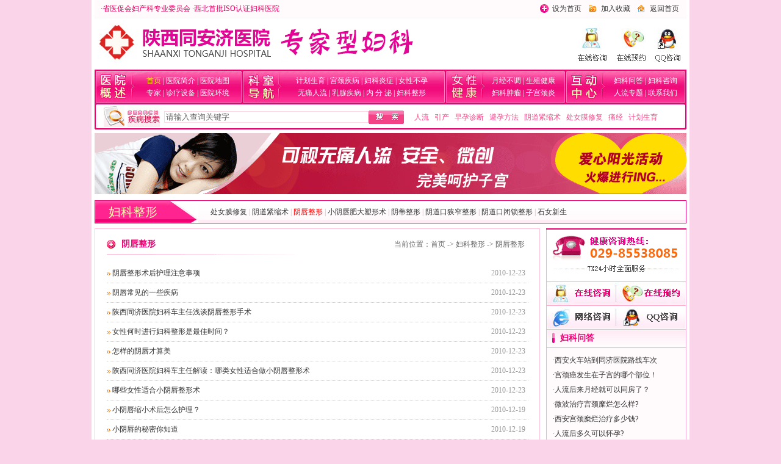

--- FILE ---
content_type: text/html
request_url: http://85538085.com/fukezhengxing/index.asp?Cid1=1240
body_size: 23763
content:

<html>
<head>
<meta http-equiv="Content-Type" content="text/html; charset=gb2312" />
<title>阴唇整形 - 妇科整形 - 陕西同安济医院</title>
<link href="../images/tongjiyy/style.css" rel="stylesheet" type="text/css">
<SCRIPT language=javascript src="/js/Func.js"></SCRIPT>
<SCRIPT language=javascript src="/js/Search.js"></SCRIPT>
</head>
<body>
<div id="top_navigation">
<meta http-equiv="Content-Type" content="text/html; charset=gb2312">
<table width="970" border="0" align="center" cellpadding="0" cellspacing="0">
  <tr>
    <td height="30" bgcolor="#fffbfc" class="BK"><table width="950" border="0" align="center" cellpadding="0" cellspacing="0">
      <tr>
        <td><span class="s_font_2">·省医促会妇产科专业委员会 ·西北首批ISO认证妇科医院</span></td>
        <td width="20"><img src="/images/tongjiyy/fk46.gif" width="14" height="14" /></td>
        <td width="60"><a title="将本站设为你的首页" onclick="this.style.behavior='url(#default#homepage)';this.sethomepage('http://85538085.com');return false;"  href="http://85538085.com">设为首页</a></td>
        <td width="20"><img src="/images/tongjiyy/fk47.gif" width="12" height="11" /></td>
        <td width="60"><a title="将本站加入到你的收藏夹" href="javascript:window.external.AddFavorite(location.href,document.title)">加入收藏</a></td>
        <td width="20"><img src="/images/tongjiyy/fk48.gif" width="11" height="12" /></td>
        <td width="50"><a href="/">返回首页</a></td>
      </tr>
    </table></td>
  </tr>
</table>
<table width="970" border="0" align="center" cellpadding="0" cellspacing="0">
  <tr>
    <td><img src="/images/tongjiyy/top.jpg" width="970" height="84" border="0" usemap="#Maptop" /></td>
  </tr>
  <tr>
    <td height="57" background="/images/tongjiyy/fk49.gif"><table width="100%" border="0" cellspacing="0" cellpadding="0">
      <tr>
        <td width="65">&nbsp;</td>
        <td width="175" align="center" class="W2"><a href="/" class="O">首页</a> | <a href="/service/index.asp?Cid1=612" class="W2">医院简介</a> | <a href="/service/index.asp?Cid1=613" class="W2">医院地图</a><br />
          <a href="/zhuanjiajieshao/" class="W2">专家</a> | <a href="/service/index.asp?Cid1=1252" class="W2">诊疗设备</a> | <a href="/service/index.asp?Cid1=1250" class="W2">医院环境</a></td>
        <td width="65">&nbsp;</td>
        <td width="265" align="center" class="W2"><a href="/jihuashengyu/" class="W2">计划生育</a> | <a href="/gongjingjibing/" class="W2">宫颈疾病</a> | <a href="/fukeyanzheng/" class="W2">妇科炎症</a> | <a href="/nvxingbuyun/" class="W2">女性不孕</a><br />
          <a href="/jihuashengyu/index.asp?Cid1=952" class="W2">无痛人流</a> | <a href="/ruxianjibing/" class="W2">乳腺疾病</a> | <a href="/neifenmi/" class="W2">内 分 泌</a> | <a href="/fukezhengxing/" class="W2">妇科整形</a></td>
        <td width="70">&nbsp;</td>
        <td width="125" align="center" class="W2"><a href="/neifenmi/index.asp?Cid1=62" class="W2">月经不调</a> | <a href="/shengzhijiankang/" class="W2">生殖健康</a><br />
          <a href="/fukezhongliu/list_f1070_1.html" class="W2">妇科肿瘤</a> | <a href="/fukeyanzheng/list_f1214_1.html" class="W2">子宫颈炎</a></td>
        <td width="70">&nbsp;</td>
        <td align="center" class="W2"><a href="/fukewenda/" class="W2">妇科问答</a> | <a href="/service/index.asp?Cid1=613" class="W2">妇科咨询</a><br />
<a href="/renliu" class="W2" target="_blank">人流专题</a> | <a href="/service/index.asp?Cid1=613" class="W2">联系我们</a></td>
      </tr>
    </table></td>
  </tr>
  <tr>
    <td><table width="100%" border="0" cellspacing="0" cellpadding="0">
      <tr>
        <td width="114"><img src="/images/tongjiyy/fk42.gif" width="114" height="42" /></td>
        <td background="/images/tongjiyy/fk43.gif">
          <table width="100%" border="0" cellspacing="0" cellpadding="0">
		  <form name="topsearchform" action="/search/index.asp" method=post onSubmit="return checktopsearch()" target="_top">
            <tr>
              <td width="300"><input name="keyword" type="text" size="40" style="color:#666666" class="BK2" onClick="javascript:if(this.value=='请输入查询关键字')this.value='';" value="请输入查询关键字" maxlength="50"></td>
              <td width="75"><input type="image" name="Submit" value="" src="/images/tongjiyy/fk45.gif" /></td>
              <td><a href="/jihuashengyu/index.asp?Cid1=952" class="R">人流</a>&nbsp;&nbsp;
			  <a href="/jihuashengyu/index.asp?Cid1=1160" class="R">引产</a>&nbsp;&nbsp;
			  <a href="/jihuashengyu/index.asp?Cid1=1161" class="R">早孕诊断</a>&nbsp;&nbsp;
			  <a href="/jihuashengyu/index.asp?Cid1=1203" class="R">避孕方法</a>&nbsp;&nbsp;
			  <a href="/fukezhengxing/index.asp?Cid1=1239" class="R">阴道紧缩术</a>&nbsp;&nbsp;
			  <a href="/fukezhengxing/index.asp?Cid1=1238" class="R">处女膜修复</a>&nbsp;&nbsp;
			  <a href="/neifenmi/index.asp?Cid1=1231" class="R">痛经</a>&nbsp;&nbsp;
			  <a href="/jihuashengyu/" class="R">计划生育</a></td>
            </tr></form>
          </table>
                
        </td>
        <td width="10"><img src="/images/tongjiyy/fk44.gif" width="10" height="42" /></td>
      </tr>
    </table></td>
  </tr>
  <tr>
    <td height="5"></td>
  </tr>
  <tr>
    <td><script type="text/javascript" src="/adfile/ad_01.js"></script></td>
  </tr>
  <tr>
    <td height="10"></td>
  </tr>
</table>
<map name="Maptop">
  <area shape="rect" coords="784,16,844,73" href="/service/feedbook.asp?InfoType=2">
  <area shape="rect" coords="850,17,909,74" href="/service/feedbook.asp?InfoType=9">
  <area shape="rect" coords="914,18,966,74" href="tencent://message/?uin=1739539485&Site=在线咨询&Menu=yes">
</map>

<table width="970" border="0" align="center" cellpadding="0" cellspacing="0">
  <tr>
    <td><table width="970" border="0" cellspacing="0" cellpadding="0">
      <tr>
        <td width="8"><img src="../images/tongjiyy/fk60.gif" width="8" height="38" /></td>
        <td width="110" align="center" background="../images/tongjiyy/fk61.gif" class="T6">妇科整形</td>
        <td width="52"><img src="../images/tongjiyy/fk62.gif" width="52" height="38" /></td>
        <td width="20" background="../images/tongjiyy/fk63.gif">&nbsp;</td>
        <td background="../images/tongjiyy/fk63.gif"><a class='s_class_01' href='index.asp?Cid1=1238'  title='处女膜修复'>处女膜修复</a> <span class='s_font_7'>|</span> <a class='s_class_01' href='index.asp?Cid1=1239'  title='阴道紧缩术'>阴道紧缩术</a> <span class='s_font_7'>|</span> <a class='s_class_02' href='index.asp?Cid1=1240'  title='阴唇整形'>阴唇整形</a> <span class='s_font_7'>|</span> <a class='s_class_01' href='index.asp?Cid1=1241'  title='小阴唇肥大塑形术'>小阴唇肥大塑形术</a> <span class='s_font_7'>|</span> <a class='s_class_01' href='index.asp?Cid1=1242'  title='阴蒂整形'>阴蒂整形</a> <span class='s_font_7'>|</span> <a class='s_class_01' href='index.asp?Cid1=1243'  title='阴道口狭窄整形'>阴道口狭窄整形</a> <span class='s_font_7'>|</span> <a class='s_class_01' href='index.asp?Cid1=1244'  title='阴道口闭锁整形'>阴道口闭锁整形</a> <span class='s_font_7'>|</span> <a class='s_class_01' href='index.asp?Cid1=1245'  title='石女新生'>石女新生</a></td>
        <td width="3"><img src="../images/tongjiyy/fk64.gif" width="3" height="38" /></td>
      </tr>
    </table></td>
  </tr>
  <tr>
    <td height="8"></td>
  </tr>
</table>
<table width="970" border="0" align="center" cellpadding="0" cellspacing="0">
  <tr>
    <td valign="top" class="L13"><table width="100%" border="0" cellpadding="0" cellspacing="0" class="BK14">
      <tr>
        <td height="929" valign="top" class="L14"><table width="99%" border="0" align="center" cellpadding="0" cellspacing="0">
          <tr>
            <td width="24" height="30"><img src="../images/tongjiyy/fk65.gif" width="14" height="14" /></td>
            <td class="T">阴唇整形</td>
			<td align="right" class="nav_01">当前位置：<a href='/'>首页</a> -&gt; <a href='index.asp'>妇科整形</a> -&gt; <a href='index.asp?Cid1=1240'>阴唇整形</a>&nbsp;&nbsp;</td>
          </tr>
          <tr>
            <td height="2" colspan="3" style="background:url(../images/tongjiyy/article2.gif) no-repeat"></td>
            </tr>
        </table>
          <table width="99%" border="0" align="center" cellpadding="0" cellspacing="0">
            <tr>
              <td height="15"></td>
            </tr>
            <tr>
              <td valign="top">
			  
			  
<!--list start-->
<table width='100%' border='0' cellspacing='0' cellpadding='0' align='center'><tr> <td class='list_tit_01 line1' height='32'><img src='/images/icon_14.gif' width='6' height='5' align='absmiddle'>&nbsp;<a href='show.asp?id=2455' title='阴唇整形术后护理注意事项' target='_blank'>阴唇整形术后护理注意事项</a></td> <td class='s_font_05 line1' align='right' style='padding-right:5px'>2010-12-23</td> </tr><tr> <td class='list_tit_01 line1' height='32'><img src='/images/icon_14.gif' width='6' height='5' align='absmiddle'>&nbsp;<a href='show.asp?id=2454' title='阴唇常见的一些疾病' target='_blank'>阴唇常见的一些疾病</a></td> <td class='s_font_05 line1' align='right' style='padding-right:5px'>2010-12-23</td> </tr><tr> <td class='list_tit_01 line1' height='32'><img src='/images/icon_14.gif' width='6' height='5' align='absmiddle'>&nbsp;<a href='show.asp?id=2449' title='陕西同济医院妇科车主任浅谈阴唇整形手术' target='_blank'>陕西同济医院妇科车主任浅谈阴唇整形手术</a></td> <td class='s_font_05 line1' align='right' style='padding-right:5px'>2010-12-23</td> </tr><tr> <td class='list_tit_01 line1' height='32'><img src='/images/icon_14.gif' width='6' height='5' align='absmiddle'>&nbsp;<a href='show.asp?id=2447' title='女性何时进行妇科整形是最佳时间？' target='_blank'>女性何时进行妇科整形是最佳时间？</a></td> <td class='s_font_05 line1' align='right' style='padding-right:5px'>2010-12-23</td> </tr><tr> <td class='list_tit_01 line1' height='32'><img src='/images/icon_14.gif' width='6' height='5' align='absmiddle'>&nbsp;<a href='show.asp?id=2441' title='怎样的阴唇才算美' target='_blank'>怎样的阴唇才算美</a></td> <td class='s_font_05 line1' align='right' style='padding-right:5px'>2010-12-23</td> </tr><tr> <td class='list_tit_01 line1' height='32'><img src='/images/icon_14.gif' width='6' height='5' align='absmiddle'>&nbsp;<a href='show.asp?id=2438' title='陕西同济医院妇科车主任解读：哪类女性适合做小阴唇整形术' target='_blank'>陕西同济医院妇科车主任解读：哪类女性适合做小阴唇整形术</a></td> <td class='s_font_05 line1' align='right' style='padding-right:5px'>2010-12-23</td> </tr><tr> <td class='list_tit_01 line1' height='32'><img src='/images/icon_14.gif' width='6' height='5' align='absmiddle'>&nbsp;<a href='show.asp?id=2429' title='哪些女性适合小阴唇整形术' target='_blank'>哪些女性适合小阴唇整形术</a></td> <td class='s_font_05 line1' align='right' style='padding-right:5px'>2010-12-23</td> </tr><tr> <td class='list_tit_01 line1' height='32'><img src='/images/icon_14.gif' width='6' height='5' align='absmiddle'>&nbsp;<a href='show.asp?id=2215' title='小阴唇缩小术后怎么护理？' target='_blank'>小阴唇缩小术后怎么护理？</a></td> <td class='s_font_05 line1' align='right' style='padding-right:5px'>2010-12-19</td> </tr><tr> <td class='list_tit_01 line1' height='32'><img src='/images/icon_14.gif' width='6' height='5' align='absmiddle'>&nbsp;<a href='show.asp?id=2214' title='小阴唇的秘密你知道' target='_blank'>小阴唇的秘密你知道</a></td> <td class='s_font_05 line1' align='right' style='padding-right:5px'>2010-12-19</td> </tr><tr> <td class='list_tit_01 line1' height='32'><img src='/images/icon_14.gif' width='6' height='5' align='absmiddle'>&nbsp;<a href='show.asp?id=2213' title='陕西同济医院妇科车主任解读：哪类女性适合做小阴唇整形术' target='_blank'>陕西同济医院妇科车主任解读：哪类女性适合做小阴唇整形术</a></td> <td class='s_font_05 line1' align='right' style='padding-right:5px'>2010-12-19</td> </tr><tr> <td class='list_tit_01 line1' height='32'><img src='/images/icon_14.gif' width='6' height='5' align='absmiddle'>&nbsp;<a href='show.asp?id=2212' title='外阴整形之小阴唇知识扫盲' target='_blank'>外阴整形之小阴唇知识扫盲</a></td> <td class='s_font_05 line1' align='right' style='padding-right:5px'>2010-12-19</td> </tr><tr> <td class='list_tit_01 line1' height='32'><img src='/images/icon_14.gif' width='6' height='5' align='absmiddle'>&nbsp;<a href='show.asp?id=2211' title='小阴唇真正的美—小阴唇塑性术' target='_blank'>小阴唇真正的美—小阴唇塑性术</a></td> <td class='s_font_05 line1' align='right' style='padding-right:5px'>2010-12-19</td> </tr><tr> <td class='list_tit_01 line1' height='32'><img src='/images/icon_14.gif' width='6' height='5' align='absmiddle'>&nbsp;<a href='show.asp?id=2210' title='陕西同济医院妇科主任车春芳提醒小阴唇整形术前要的准备' target='_blank'>陕西同济医院妇科主任车春芳提醒小阴唇整形术前要的准备</a></td> <td class='s_font_05 line1' align='right' style='padding-right:5px'>2010-12-19</td> </tr><tr> <td class='list_tit_01 line1' height='32'><img src='/images/icon_14.gif' width='6' height='5' align='absmiddle'>&nbsp;<a href='show.asp?id=2209' title='阴唇整形后怎样清洁私处？' target='_blank'>阴唇整形后怎样清洁私处？</a></td> <td class='s_font_05 line1' align='right' style='padding-right:5px'>2010-12-19</td> </tr><tr> <td class='list_tit_01 line1' height='32'><img src='/images/icon_14.gif' width='6' height='5' align='absmiddle'>&nbsp;<a href='show.asp?id=2208' title='什么时候实行阴唇整形术?' target='_blank'>什么时候实行阴唇整形术?</a></td> <td class='s_font_05 line1' align='right' style='padding-right:5px'>2010-12-19</td> </tr><tr> <td class='list_tit_01 line1' height='32'><img src='/images/icon_14.gif' width='6' height='5' align='absmiddle'>&nbsp;<a href='show.asp?id=2207' title='大阴唇手术对女人来说真的很重要吗？' target='_blank'>大阴唇手术对女人来说真的很重要吗？</a></td> <td class='s_font_05 line1' align='right' style='padding-right:5px'>2010-12-18</td> </tr><tr> <td class='list_tit_01 line1' height='32'><img src='/images/icon_14.gif' width='6' height='5' align='absmiddle'>&nbsp;<a href='show.asp?id=2206' title='阴唇肥大该减肥啦！' target='_blank'>阴唇肥大该减肥啦！</a></td> <td class='s_font_05 line1' align='right' style='padding-right:5px'>2010-12-18</td> </tr><tr> <td class='list_tit_01 line1' height='32'><img src='/images/icon_14.gif' width='6' height='5' align='absmiddle'>&nbsp;<a href='show.asp?id=2205' title='西安女性小阴唇大过了大阴唇，怎么办？' target='_blank'>西安女性小阴唇大过了大阴唇，怎么办？</a></td> <td class='s_font_05 line1' align='right' style='padding-right:5px'>2010-12-18</td> </tr><tr> <td class='list_tit_01 line1' height='32'><img src='/images/icon_14.gif' width='6' height='5' align='absmiddle'>&nbsp;<a href='show.asp?id=1873' title='做小阴唇整形手术好吗？' target='_blank'>做小阴唇整形手术好吗？</a></td> <td class='s_font_05 line1' align='right' style='padding-right:5px'>2010-12-07</td> </tr><tr> <td class='list_tit_01 line1' height='32'><img src='/images/icon_14.gif' width='6' height='5' align='absmiddle'>&nbsp;<a href='show.asp?id=1872' title='小阴唇肥大手术治疗方法' target='_blank'>小阴唇肥大手术治疗方法</a></td> <td class='s_font_05 line1' align='right' style='padding-right:5px'>2010-12-07</td> </tr><tr> <td class='list_tit_01 line1' height='32'><img src='/images/icon_14.gif' width='6' height='5' align='absmiddle'>&nbsp;<a href='show.asp?id=1871' title='小阴唇肥大矫正手术的过程' target='_blank'>小阴唇肥大矫正手术的过程</a></td> <td class='s_font_05 line1' align='right' style='padding-right:5px'>2010-12-07</td> </tr><tr> <td class='list_tit_01 line1' height='32'><img src='/images/icon_14.gif' width='6' height='5' align='absmiddle'>&nbsp;<a href='show.asp?id=1870' title='哪些情况需要做小阴唇整形术？' target='_blank'>哪些情况需要做小阴唇整形术？</a></td> <td class='s_font_05 line1' align='right' style='padding-right:5px'>2010-12-07</td> </tr><tr> <td class='list_tit_01 line1' height='32'><img src='/images/icon_14.gif' width='6' height='5' align='absmiddle'>&nbsp;<a href='show.asp?id=1869' title='阴唇肥大对女性有哪些危害' target='_blank'>阴唇肥大对女性有哪些危害</a></td> <td class='s_font_05 line1' align='right' style='padding-right:5px'>2010-12-07</td> </tr><tr> <td class='list_tit_01 line1' height='32'><img src='/images/icon_14.gif' width='6' height='5' align='absmiddle'>&nbsp;<a href='show.asp?id=1868' title='小阴唇肥大到底是什么？' target='_blank'>小阴唇肥大到底是什么？</a></td> <td class='s_font_05 line1' align='right' style='padding-right:5px'>2010-12-07</td> </tr><tr> <td class='list_tit_01 line1' height='32'><img src='/images/icon_14.gif' width='6' height='5' align='absmiddle'>&nbsp;<a href='show.asp?id=1867' title='做阴唇整形手术费用是多少且需要住院吗?' target='_blank'>做阴唇整形手术费用是多少且需要住院吗?</a></td> <td class='s_font_05 line1' align='right' style='padding-right:5px'>2010-12-07</td> </tr></table><div align='center' style='margin-top:15px'><table border='0' cellpadding='0' cellspacing='0'><tr><td>共有37 <a href=/fukezhengxing/index.asp?Page=1&Cid1=1240 title=返回第一页><font face="Webdings">97</font></a> <a href=/fukezhengxing/index.asp?Page=1&Cid1=1240 title=第1页>[1]</a> <a href=/fukezhengxing/index.asp?Page=2&Cid1=1240 title=第2页>[2]</a> <a href='/fukezhengxing/index.asp?Page=2&Cid1=1240' title=尾页><font face="Webdings">8:</font></a> 页次:<font color=red>1</font>/2页 每页:25 转到:<select name='Page' align="absmiddle" size='1' style="font-size: 9pt"  onchange=javascript:window.location=this.value >  <option value='/fukezhengxing/index.asp?Page=1&Cid1=1240'  selected >第1页</option>  <option value='/fukezhengxing/index.asp?Page=2&Cid1=1240' >第2页</option>  </select> </td></tr> </table></div>
<!--list end-->			  
			  
			  
			  </td>
            </tr>
          </table></td>
      </tr>
    </table></td>
    <td width="230" valign="top"><meta http-equiv='Content-Type' content='text/html; charset=gb2312'>
<table width="100%" border="0" cellspacing="0" cellpadding="0">
      <tr>
        <td><img src="../images/tongjiyy/fk39.gif" width="230" height="87" /></td>
      </tr>
      <tr>
        <td height="77" class="BK4"><img src="../images/tongjiyy/fk40.gif" width="228" height="77" border="0" usemap="#Map" /></td>
      </tr>
    </table>
<map name="Map" id="Map">
  <area shape="rect" coords="153,45,221,71" href="tencent://message/?uin=1739539485&Site=在线咨询&Menu=yes" />
  <area shape="rect" coords="41,45,109,71" href="/service/index.asp?Cid1=613" />
  <area shape="rect" coords="153,5,221,31" href="/service/index.asp?Cid1=613" />
<area shape="rect" coords="40,6,108,32" href="/service/index.asp?Cid1=613" />
</map>
      <table width="100%" border="0" cellpadding="0" cellspacing="1" bgcolor="#ffa8d0">
        <tr>
          <td><table width="100%" border="0" cellspacing="0" cellpadding="0">
            <tr>
              <td width="22"><img src="../images/tongjiyy/fk21.gif" width="22" height="29" /></td>
              <td background="../images/tongjiyy/fk22.gif" class="T"><a href="/fukewenda/">妇科问答</a></td>
            </tr>
          </table></td>
        </tr>
        <tr>
          <td height="226" valign="top" class="L3" style="background:url(../images/tongjiyy/fk50.gif) repeat-x #fffafc top"><table width='100%' border='0' cellspacing='0' cellpadding='0' align='center'>
<tr> 
<td height='24'><span class='s_font_1'>·</span><a href='/fukewenda/show.asp?id=8098' title='西安火车站到同济医院路线车次' target='_blank'>西安火车站到同济医院路线车次</a></td>
</tr>
<tr> 
<td height='24'><span class='s_font_1'>·</span><a href='/fukewenda/show.asp?id=9897' title='宫颈癌发生在子宫的哪个部位！' target='_blank'>宫颈癌发生在子宫的哪个部位！</a></td>
</tr>
<tr> 
<td height='24'><span class='s_font_1'>·</span><a href='/fukewenda/show.asp?id=7580' title='人流后来月经就可以同房了？' target='_blank'>人流后来月经就可以同房了？</a></td>
</tr>
<tr> 
<td height='24'><span class='s_font_1'>·</span><a href='/fukewenda/show.asp?id=7579' title='微波治疗宫颈糜烂怎么样?' target='_blank'>微波治疗宫颈糜烂怎么样?</a></td>
</tr>
<tr> 
<td height='24'><span class='s_font_1'>·</span><a href='/fukewenda/show.asp?id=7578' title='西安宫颈糜烂治疗多少钱?' target='_blank'>西安宫颈糜烂治疗多少钱?</a></td>
</tr>
<tr> 
<td height='24'><span class='s_font_1'>·</span><a href='/fukewenda/show.asp?id=7577' title='人流后多久可以怀孕?' target='_blank'>人流后多久可以怀孕?</a></td>
</tr>
<tr> 
<td height='24'><span class='s_font_1'>·</span><a href='/fukewenda/show.asp?id=7576' title='怀孕几天可以做人流??' target='_blank'>怀孕几天可以做人流??</a></td>
</tr>
</table>

            <table width="100%" border="0" cellspacing="0" cellpadding="0">
              <tr>
                <td height="10"></td>
              </tr>
            </table>
            <table width="80%" border="0" align="center" cellpadding="0" cellspacing="0">
              <tr>
                <td width="72"><a href="/service/index.asp?Cid1=613"><img src="../images/tongjiyy/fk19.gif" width="72" height="26" border="0" /></a></td>
                <td>&nbsp;</td>
                <td width="72"><a href="/service/index.asp?Cid1=613"><img src="../images/tongjiyy/fk20.gif" width="72" height="26" border="0" /></a></td>
              </tr>
            </table>
            <table width="100%" border="0" cellspacing="0" cellpadding="0">
              <tr>
                <td height="6"></td>
              </tr>
          </table></td>
        </tr>
      </table>
      <table width="100%" border="0" cellspacing="0" cellpadding="0">
        <tr>
          <td height="8"></td>
        </tr>
      </table>
      <table width="100%" border="0" cellspacing="0" cellpadding="0">
        <tr>
          <td><table width="100%" border="0" cellspacing="0" cellpadding="0">
              <tr>
                <td width="24"><img src="../images/tongjiyy/fk14.gif" width="24" height="28" /></td>
                <td background="../images/tongjiyy/fk15.gif" class="T2"><a href="/service/index.asp?Cid1=613">医院地图</a></td>
                <td width="23"><img src="../images/tongjiyy/fk16.gif" width="23" height="28" /></td>
              </tr>
          </table></td>
        </tr>
        <tr>
          <td class="BK10"><img src="../images/tongjiyy/yymap.jpg" width="228" height="471"></td>
        </tr>
      </table></td>
  </tr>
</table>
<meta http-equiv="Content-Type" content="text/html; charset=gb2312">
<table width="970" border="0" align="center" cellpadding="0" cellspacing="0">
  <tr>
    <td height="10"></td>
  </tr>
  <tr>
    <td height="5" bgcolor="#f64b7f"></td>
  </tr>
  <tr>
    <td align="center" style="padding-top:8px"><table width="100%" border="0" cellspacing="0" cellpadding="0">
      <tr>
		<td align="center"><span class="bottom_02"><a href="/service/index.asp?Cid1=612">医院简介</a> | <a href="/service/index.asp?Cid1=1250">医院环境</a> | <a href="/zhuanjiajieshao/">专家风采</a> | <a href="/service/index.asp?Cid1=1252">诊疗设备</a> | <a href="/service/index.asp?Cid1=613">医院地图</a> | <a href="/service/index.asp?Cid1=1199">乘车路线</a> | <a href="/service/index.asp?Cid1=613">联系我们</a> | <a href="/service/index.asp?Cid1=1200">网站地图</a></span><br />
          <span class="bottom_01">陕西同安济医院 版权所有 地址：西安市科创路162号(沙井村北口) <br />
医院联系电话：029－85538085 <a href="http://www.mykj.cc" target="_blank">网站设计/开发/维护</a>：<a href="http://www.mykj.cc" target="_blank">名远科技</a><br />
声明：本站部分信息来自网络仅供参考，不能作为诊断及医疗的依据。如发现异常请及时到医院就诊。</span></td>
      </tr>
    </table></td>
  </tr>
</table>
</body>
</html>


--- FILE ---
content_type: text/css
request_url: http://85538085.com/images/tongjiyy/style.css
body_size: 15914
content:
body{
	text-align:center;
	margin:0px;
	background:#FAD4E9;
}
form{ margin:0px;padding:0px; }
img{ border:0px; }
td,tr,div{
	font-family: "宋体, Verdana, Arial, Helvetica";
	font-size: 12px;
	color: #333;
	line-height:20px;
	table-layout: fixed;
	WORD-BREAK: break-all; 
	WORD-WRAP: break-word;		
}

#top_navigation { background:#fff; width:980px ; background-repeat:no-repeat ; margin-left:auto ; margin-right:auto ; overflow:hidden }

A    { COLOR: #333; text-decoration: none;}
A:hover   { COLOR: #ff0000; text-decoration: underline;}
A.R    { COLOR: #f44989; text-decoration: none }
A.R:hover   { COLOR: #333; text-decoration: underline }
A.R2    { COLOR: #ff6000; text-decoration: none; font-size:20px; font-family:"黑体"; line-height:30px; }
A.R2:hover   { COLOR: #ff0000; text-decoration: underline; font-size:20px; font-family:"黑体"; line-height:30px; }
A.H    { COLOR: #333; text-decoration: none; font-size:14px }
A.H:hover   { COLOR: #ff0000; text-decoration: underline; font-size:14px }
.H2,A.H2    { COLOR: #666; text-decoration: none }
A.H2:hover   { COLOR: #ff0000; text-decoration: underline }
A.H3    { COLOR: #333; text-decoration: underline; font-size:14px; font-weight:bold }
A.H3:hover   { COLOR: #ff0000; text-decoration: none; font-size:14px; font-weight:bold }
.H4,.H4 A    { font-size: 12px; color:#ea0071;text-decoration:none;}
.H4 A:hover   { font-size: 12px; color:#ea0071;text-decoration:underline;}
A.W    { COLOR: #fff; text-decoration: none }
A.W:hover   { COLOR: #fff; text-decoration: underline }
.W2,A.W2    { COLOR: #fff; text-decoration: none }
A.W2:hover   { COLOR: #ffff00; text-decoration: underline }
A.O    { COLOR: #ffff00; text-decoration: none }
A.O:hover   { COLOR: #fff; text-decoration: underline }

.BK{ border-bottom:1px solid #ffeef5 }
.BK2{ border:1px solid #fcd8e5 }
.BK3{ border:2px solid #ea0071 }
.BK4{ border:1px solid #ffa8d0; border-bottom:none }
.BK5{ border:1px solid #e3e3e3 }
.BK6{ border-bottom:1px dotted #dbddde }
.BK7{ border:1px solid #ffa8d0 }
.BK8{ border:1px solid #ddd }
.BK9{ border-right:1px dotted #dbddde }
.BK10{ border:1px solid #dedede; border-top:none }
.BK11{ border:1px solid #ffa8d0; border-top:none }
.BK12{ border:1px solid #ffa800 }
.BK13{ border:1px solid #f0f0f0 }
.BK14{ border:1px solid #ffc3df }
.BK15{ border:1px solid #cccccc }


.L{ padding:1px }
.L2{ padding:0px 8px }
.L3{ padding:8px 10px }
.L4{ padding:8px 10px 3px }
.L5{ padding:10px }
.L6{ padding:8px 15px }
.L7{ padding:15px 10px 12px }
.L8{ padding:5px }
.L9{ padding:5px 10px }
.L10{ padding:2px }
.L11{ padding-left:10px }
.L12{ padding:15px }
.L13{ padding-right:10px }
.L14{ padding:10px 15px 20px }

.T,.T A    { font-size: 14px; font-weight:bold; color:#ea0071;text-decoration:none;}
.T A:hover   { font-size: 14px; font-weight:bold; color:#ea0071;text-decoration:underline;}
.T2,.T2 A    { font-size: 14px; font-weight:bold; color:#ffffff;text-decoration:none;}
.T2 A:hover   { font-size: 14px; font-weight:bold; color:#ffff00;text-decoration:underline;}

.T3,.T3 A    { font-size: 14px; color:#ea0071;text-decoration:none;}
.T3 A:hover   { font-size: 14px; color:#ea0071;text-decoration:underline;}
.T4{ font-size: 16px; font-weight:bold; color:#444444 }
.T5,.T5 A    { font-size: 16px; font-weight:bold; color:#ff6000;text-decoration:none;}
.T5 A:hover   { font-size: 16px; font-weight:bold; color:#ff6000;text-decoration:underline;}


.T6{ COLOR: #fbfeaa; font-size:20px; font-family:"黑体"; line-height:30px; }
.s_font_1 {color: #ec068d}
.s_font_2 {color: #e70064}
.s_font_3 {color: #666666}
.s_font_4 {color: #ff8dba}
.s_font_5 {color: #ea0071}
.s_font_6 {color: #a1a19e}
.s_font_7 {color: #ff8fbc}










.s_font_04 {color: #666666}
.s_font_05 {color: #999999}
.s_font_06 {color: #333333}
.s_font_07 {color: #D2D289}




.SCROLLBAR_01{
	OVERFLOW: hidden;HEIGHT: 275px;WIDTH: 223px;PADDING-RIGHT:5px;OVERFLOW-X:hidden;OVERFLOW: auto;SCROLLBAR-FACE-COLOR: #E4E4E4; SCROLLBAR-HIGHLIGHT-COLOR: #E4E4E4; SCROLLBAR-SHADOW-COLOR: #cccccc; SCROLLBAR-3DLIGHT-COLOR: #E4E4E4; SCROLLBAR-ARROW-COLOR: #ff0000; SCROLLBAR-TRACK-COLOR: #F3F3F3; SCROLLBAR-DARKSHADOW-COLOR: #E4E4E4; SCROLLBAR-BASE-COLOR: #cccccc;
}
.SCROLLBAR_02{
	OVERFLOW: hidden;HEIGHT: 239px;WIDTH: 223px;PADDING-RIGHT:5px;OVERFLOW-X:hidden;OVERFLOW: auto;SCROLLBAR-FACE-COLOR: #E4E4E4; SCROLLBAR-HIGHLIGHT-COLOR: #E4E4E4; SCROLLBAR-SHADOW-COLOR: #cccccc; SCROLLBAR-3DLIGHT-COLOR: #E4E4E4; SCROLLBAR-ARROW-COLOR: #ff0000; SCROLLBAR-TRACK-COLOR: #F3F3F3; SCROLLBAR-DARKSHADOW-COLOR: #E4E4E4; SCROLLBAR-BASE-COLOR: #cccccc;
}

 /*page bottom satrt*/
.bottom_01,.bottom_01 A    { font-size:12px;color: #666666;line-height:18px;text-decoration:none;}
.bottom_01 A:hover   { font-size:12px;color: #ff0000;line-height:18px;text-decoration:underline;}
.bottom_02,.bottom_02 A    { font-size:12px;color:#333333;text-decoration:none;}
.bottom_02 A:hover   { font-size:12px;color:#ff0000;text-decoration:underline;}
/*page bottom end*/

/*page table satrt*/
.border_t_l_r_01{border-top: #cccccc 1px solid;border-left: #cccccc 1px solid;border-right: #cccccc 1px solid;}
.border_t_b_l_r_01{border-top: #cccccc 1px solid;border-bottom: #cccccc 1px solid;border-left: #cccccc 1px solid;border-right: #cccccc 1px solid;}
.border_t_r_01{border-top: #cccccc 1px solid;border-right: #cccccc 1px solid;}
.border_t_b_r_01{border-top: #cccccc 1px solid;border-bottom: #cccccc 1px solid;border-right: #cccccc 1px solid;}
/*page table end*/

.list_tit_01,.list_tit_01 A    { COLOR: #333; text-decoration: none; font-size: 12px;}
.list_tit_01 A:hover   { COLOR: #FF6C00; text-decoration: underline; font-size: 12px;}
.list_tit_02,.list_tit_02 A    { COLOR: #666;font-size: 12px;text-decoration: none;font-weight:bold;}
.list_tit_02 A:hover   { COLOR: #FF6C00;font-size: 12px;text-decoration:underline;font-weight:bold;}
.list_tit_03,.list_tit_03 A    { COLOR: #004383; text-decoration: none; font-size: 12px;}
.list_tit_03 A:hover   { COLOR: #FF6C00; text-decoration: underline; font-size: 12px;}
.list_tit_04,.list_tit_04 A    { COLOR: #666666; text-decoration: none; font-size: 12px;font-weight:bold;}
.list_tit_04 A:hover   { COLOR: #FF6C00; text-decoration: underline; font-size: 12px;font-weight:bold;}
.list_tit_05,.list_tit_05 A    { COLOR: #80727F; text-decoration: none; font-size: 12px;}
.list_tit_05 A:hover   { COLOR: #FF6C00; text-decoration: underline; font-size: 12px;}

A.s_class_01    { COLOR: #333333; text-decoration: none; font-size: 12px; }
A.s_class_01:hover   { COLOR: #ff0000; text-decoration: underline; font-size: 12px; }
A.s_class_02    { COLOR: #ff0000; text-decoration: none;font-size: 12px;}
A.s_class_02:hover   { COLOR: #ff0000; text-decoration: underline;font-size: 12px;}

.nav_01,.nav_01 A    { COLOR: #666666; text-decoration: none;}
.nav_01 A:hover   { COLOR: #ff0000; text-decoration:underline;}
.nav_02,.nav_02 A    { COLOR: #333; text-decoration: none;}
.nav_02 A:hover   { COLOR: #ff0000; text-decoration:underline;}


.title_01,.title_01 A    { COLOR: #666666; text-decoration: none;font-weight:bold;}
.title_01 A:hover   { COLOR: #ff6600; text-decoration:underline;font-weight:bold;}
.title_02,.title_02 A{ COLOR: #0044BB; font-size: 12px; text-decoration: none;}
.title_02 A:hover{ COLOR: #333333; font-size: 12px; text-decoration: underline;}

.commenttitle,.commenttitle A    { font-size: 14px;COLOR: #ff5500; text-decoration: none;font-weight:bold;}
.commenttitle A:hover   { font-size: 14px;COLOR: #000; text-decoration:underline;font-weight:bold;}
.site_bottom,.site_bottom A    { COLOR: #666666; text-decoration: none;}
.site_bottom A:hover   { COLOR: #666666; text-decoration:underline;}
/*show news start*/
.content_container_01{OVERFLOW: hidden; WIDTH: 690px;}
.content_container_02{OVERFLOW: hidden; WIDTH: 690px;}
.contentshow_title_01{font-size: 16px; font-weight:bold;color:#666666;line-height:23px;table-layout: fixed;WORD-BREAK: break-all; WORD-WRAP: break-word;}
.contentshow_other_01,.contentshow_other_01 A{ COLOR: #666666; font-size: 12px; text-decoration: none;}
.contentshow_other_01 A:hover{ COLOR: #ff0000; font-size: 12px; text-decoration: underline;}
.contentshow_content_01{color:#5B5B5B;font-size:14px;line-height:24px;table-layout: fixed;WORD-BREAK: break-all; WORD-WRAP: break-word;}
/*show news end*/
.line_3 {
	border-right-width: 1px;
	border-right-style: solid;
	border-right-color: #BAD5F3;
	border-left-width: 1px;
	border-left-style: solid;
	border-left-color: #BAD5F3;
	border-bottom-width: 1px;
	border-bottom-style: solid;
	border-bottom-color: #BAD5F3;
}
.line_right_dotted {
	border-right-width: 1px;
	border-right-style: dotted;
	border-right-color: #CCCCCC;
}
.line_bottom_dotted {
	border-bottom-width: 1px;
	border-bottom-style: dotted;
	border-bottom-color: #CCCCCC;
}
.line1 {
	border-bottom-width: 1px;
	border-bottom-style: dotted;
	border-bottom-color: #CCCCCC;
}
.line2 {
	border-bottom-width: 1px;
	border-bottom-style: solid;
	border-bottom-color: #CCCCCC;
	padding-top:1px;
}

#toollinks {
	PADDING-RIGHT: 5px; BORDER-TOP: #b2b2b2 1px dashed; PADDING-LEFT: 5px; MARGIN: 10px 0px 5px; COLOR: #666; LINE-HEIGHT: 20px; PADDING-TOP: 5px;PADDING-bottom: 5px; BORDER-BOTTOM: #b2b2b2 1px dashed; HEIGHT: 34px; TEXT-ALIGN: center
}
#toollinks A:link {
	BORDER-RIGHT: #b2c9d3 1px solid; PADDING-RIGHT: 8px; BORDER-TOP: #b2c9d3 1px solid; PADDING-LEFT: 8px; BACKGROUND: #f7f9ff; PADDING-BOTTOM: 4px; MARGIN-LEFT: 5px; BORDER-LEFT: #b2c9d3 1px solid; WIDTH: 75px; COLOR: #000; PADDING-TOP: 4px; BORDER-BOTTOM: #b2c9d3 1px solid; TEXT-ALIGN: center
}

#toollinks A:visited {
	BORDER-RIGHT: #b2c9d3 1px solid; PADDING-RIGHT: 8px; BORDER-TOP: #b2c9d3 1px solid; PADDING-LEFT: 8px; BACKGROUND: #f7f9ff; PADDING-BOTTOM: 4px; MARGIN-LEFT: 5px; BORDER-LEFT: #b2c9d3 1px solid; WIDTH: 75px; COLOR: #000; PADDING-TOP: 4px; BORDER-BOTTOM: #b2c9d3 1px solid; TEXT-ALIGN: center
}
#toollinks A:hover {
	BORDER-RIGHT: #7f99ae 1px solid; PADDING-RIGHT: 8px; BORDER-TOP: #7f99ae 1px solid; PADDING-LEFT: 8px; BACKGROUND: #a3bacc; PADDING-BOTTOM: 4px; MARGIN-LEFT: 5px; BORDER-LEFT: #7f99ae 1px solid; WIDTH: 75px; COLOR: #fff; PADDING-TOP: 4px; BORDER-BOTTOM: #7f99ae 1px solid; TEXT-ALIGN: center
}
#toollinks A:active {
	BORDER-RIGHT: #7f99ae 1px solid; PADDING-RIGHT: 8px; BORDER-TOP: #7f99ae 1px solid; PADDING-LEFT: 8px; BACKGROUND: #a3bacc; PADDING-BOTTOM: 4px; MARGIN-LEFT: 5px; BORDER-LEFT: #7f99ae 1px solid; WIDTH: 75px; COLOR: #fff; PADDING-TOP: 4px; BORDER-BOTTOM: #7f99ae 1px solid; TEXT-ALIGN: center
}

/**/
.header			{ font-family: Tahoma, Verdana; font-size: 11px; color: #FFFFFF; font-weight: bold; background-color: #1C6EAC; }
.tableborders		{ background: #D6E0EF; border: 1px solid #1C6EAC; } 
.singleborder		{ font-size: 0px; line-height: 1px; padding: 0px; background-color: #F8F8F8 }
.tdborder		{ background: #698CC3; }
.Replyborder1 		{border: 1px dashed #698CC3;background:#F6FAFD;color: #4875B7;}
.Replytopic	 	{color: #2288E3;}



td.TableTitle1 { background-color: #1C6EAC; Color: #FFFFFF; }
td.TableTitle2 { background-color: #E4E8EF; }
td.TableBody1 { background-color: #FFFFFF; line-height: normal; }
td.TableBody2 { background-color: #E4E8EF; line-height: normal; }
.tableBorder5 { border: 1px #1C6EAC solid; background-color: #D6E0EF; }
.normalTextSmall { font-size : 11px; color : #FF0000; font-family: Verdana, Arial, Helvetica, sans-serif; }
.magicframe { border:1px solid #CCCCCC; }
.PageInput { border: solid 1px #D6E0EF; BACKGROUND-COLOR: #FAFAFA; height : 18px; FONT-FAMILY: Arial; FONT-SIZE:11.5px; }
.ContentFont {font-size: 10pt;color : #555555}


.img01 {
	border-top: 1px solid #cccccc;
	border-right: 1px solid #cccccc;
	border-bottom: 1px solid #cccccc;
	border-left: 1px solid #cccccc;
}
.UserTableRow1 {
	background-color:#FFFEF7;
}
.UserTableRow2 {
	background-color:#ffffff;
}
.UserTableBorder {
	border: 1px #91BCEA solid ; 
	background-color: #91BCEA;
	font: 12px;
	width: 98%;
}
th
{
    /*
    background-image: url(../../images/geren_right_bt.jpg);
    background-color: #FDA647;
	*/
    background-color: #E8F3FF;
    color: 2754BB;
    font-size: 12px;
    font-weight:bold;
    height: 27;
}
td.TableRow2005 {
	background-color: #EEEEE6;
	height: 25;
	padding-right: 5px;
	padding-left: 5px;
}
.Button {
	BORDER-RIGHT: #ACA899 1px solid;
	BORDER-TOP: #ffffff 1px solid; 
	FONT-SIZE: 9pt; BACKGROUND: #EEEEE0;
	BORDER-LEFT: #FFFFFF 1px solid;
	BORDER-BOTTOM: #ACA899 1px solid
}


/*comment form style start*/
DIV#AddDP DIV.AddRows {
	MARGIN-TOP: -1px; BACKGROUND: #ff6600; MARGIN-LEFT: 0px; WIDTH: 70px; TEXT-ALIGN: center
}
#AddQuestion DIV.AddRows {
	MARGIN-TOP: -1px; BACKGROUND: #ff6600; MARGIN-LEFT: 0px; WIDTH: 70px; TEXT-ALIGN: center

}
DIV#AddDP DIV.AddRows A {
	PADDING-RIGHT: 3px; DISPLAY: block; PADDING-LEFT: 3px; PADDING-BOTTOM: 0px; COLOR: #fff; PADDING-TOP: 0px
}
#AddQuestion DIV.AddRows A {
	PADDING-RIGHT: 3px; DISPLAY: block; PADDING-LEFT: 3px; PADDING-BOTTOM: 0px; COLOR: #fff; PADDING-TOP: 0px
}
DIV#AddDP DIV.AddRows A:hover {
	BACKGROUND: #ff6600; COLOR: #fff
}
.number {
	COLOR: #ff5500
}
DIV#AddDP DIV {
	PADDING-RIGHT: 0px; DISPLAY: block; PADDING-LEFT: 0px; PADDING-BOTTOM: 2px; PADDING-TOP: 2px;TEXT-ALIGN: left;
}
DIV#AddDP UL.Star {
	MARGIN-TOP: 8px; MARGIN-LEFT: 6em
}
DIV#AddDP UL.Star LI {
	FLOAT: left; MARGIN-BOTTOM: 0px; MARGIN-RIGHT: 8px; LIST-STYLE-TYPE: none
}
DIV#AddDP UL.Star LI SPAN.Select {
	BORDER-RIGHT: #ffcc00 1px solid; PADDING-RIGHT: 5px; BORDER-TOP: #ffcc00 1px solid; DISPLAY: block; PADDING-LEFT: 5px; FLOAT: left; PADDING-BOTTOM: 5px; BORDER-LEFT: #ffcc00 1px solid; PADDING-TOP: 5px; BORDER-BOTTOM: #ffcc00 1px solid
}
DIV#AddDP UL.Star LI SPAN.Select IMG {
	VERTICAL-ALIGN: middle
}
/*comment form style end*/

/*guestbook form style start*/
.g_guide_title {
	WIDTH: 100%; LINE-HEIGHT: 26px; HEIGHT: 26px
}
#gbook {
	BORDER-RIGHT: #eaeaea 1px solid; BORDER-TOP: #eaeaea 1px solid; PADDING-BOTTOM: 6px; MARGIN: 0px 0px 5px 0px; BORDER-LEFT: #eaeaea 1px solid; WIDTH: 100%; BORDER-BOTTOM: #eaeaea 1px solid; HEIGHT: 160px
}
#gbook .g_left {
	FLOAT: left; WIDTH: 130px; HEIGHT: 120px
}
#gbook .g_left .g_head {
	BORDER-RIGHT: #ccc 5px dotted; BORDER-TOP: #ccc 5px dotted; MARGIN: 5px; BORDER-LEFT: #ccc 5px dotted; WIDTH: 80%; BORDER-BOTTOM: #ccc 5px dotted; HEIGHT: 90px
}
#gbook .g_left .g_head IMG {
	BORDER-RIGHT: #f2f2f2 3px solid; BORDER-TOP: #f2f2f2 3px solid; BORDER-LEFT: #f2f2f2 3px solid; BORDER-BOTTOM: #f2f2f2 3px solid
}
#gbook .g_left .g_text {
	PADDING-LEFT: 6px; FONT-SIZE: 12px; BACKGROUND: url(/images/guestbook/ip_bg.gif) no-repeat 50% bottom; MARGIN: 0px; WIDTH: 110px; LINE-HEIGHT: 16px; HEIGHT: 52px! important; TEXT-ALIGN: left
}
#gbook .g_right {
	MARGIN-TOP: 5px; PADDING-LEFT: 6px; FONT-SIZE: 12px; FLOAT: left; WIDTH: 551px; BORDER-BOTTOM: #ccc 1px solid; HEIGHT: 20px; TEXT-ALIGN: left
}
#gbook .g_p_content {
	BORDER-RIGHT: #eaeaea 1px solid; PADDING-RIGHT: 3px; BORDER-TOP: #eaeaea 1px solid; MARGIN-TOP: 5px; PADDING-LEFT: 6px; FONT-SIZE: 11px; FLOAT: left; PADDING-BOTTOM: 5px; OVERFLOW: hidden; BORDER-LEFT: #eaeaea 1px solid; WIDTH: 551px; LINE-HEIGHT: 18px; PADDING-TOP: 3px; BORDER-BOTTOM: #eaeaea 1px solid; HEIGHT: 150px; TEXT-ALIGN: left
}
#gbook .g_receive {
	BORDER-RIGHT: #ccc 1px dashed; PADDING-RIGHT: 0px; BORDER-TOP: #ccc 1px dashed; MARGIN-TOP: 5px; PADDING-LEFT: 3px; FONT-SIZE: 12px; FLOAT: left; PADDING-BOTTOM: 3px; BORDER-LEFT: #ccc 1px dashed; WIDTH: 536px; COLOR: #ff0000; LINE-HEIGHT: 18px; PADDING-TOP: 3px; BORDER-BOTTOM: #ccc 1px dashed; BACKGROUND-COLOR: #f5f5f5; TEXT-ALIGN: left
}
/*guestbook form style end*/



--- FILE ---
content_type: application/javascript
request_url: http://85538085.com/js/Search.js
body_size: 11117
content:
//全站顶部搜索验证
function checktopsearch()
{
        if (Jtrim(document.topsearchform.keyword.value)=='' || Jtrim(document.topsearchform.keyword.value)=='请输入查询关键字') {
                window.alert ("请输入查询关键字！");
				document.topsearchform.keyword.value="";
	            document.topsearchform.keyword.focus();
                return false;
        }
        return true
}
function enchecktopsearch()
{
        if (Jtrim(document.topsearchform.keyword.value)=='' || Jtrim(document.topsearchform.keyword.value)=='Please enter a query keyword') {
                window.alert ("Please enter a query keyword!");
				document.topsearchform.keyword.value="";
	            document.topsearchform.keyword.focus();
                return false;
        }
        return true
}


//网站首页验证登陆框函数02
function checkindexmemberlogin02()
{
        if (Jtrim(document.indexloginform.username.value)=='') {
                window.alert ("请输入您的会员名 ！");
	            document.indexloginform.username.focus();
                return false;
        }
	    if (!isusername(document.indexloginform.username.value)){
	       document.indexloginform.username.focus();
           return false;
        }
		if (Jtrim(document.indexloginform.username.value).length<5||Jtrim(document.indexloginform.username.value).length>20) {
            window.alert ("您的会员名需大于4位且不能超过20位！")
	        document.indexloginform.username.focus();
            return false;
        }
        if (Jtrim(document.indexloginform.password.value)=='') {
                window.alert ("请输入您的密码 ！");
	            document.indexloginform.password.focus();
                return false;
        }
        if (Jtrim(document.indexloginform.password.value).length<6||Jtrim(document.indexloginform.password.value).length>20) {
                window.alert ("您的密码需大于5位且不能超过20位！");
	            document.indexloginform.password.focus();
                return false;
        }
        return true
}



//网站首页验证登陆框函数
function checkindexmemberlogin()
{
        if(!document.indexloginform.UserType[0].checked&&!document.indexloginform.UserType[1].checked){
                window.alert ("请选择会员类型！");
                return false;
        }
        if (Jtrim(document.indexloginform.username.value)=='') {
                window.alert ("请输入您的会员名 ！");
	            document.indexloginform.username.focus();
                return false;
        }
	    if (!isusername(document.indexloginform.username.value)){
	       document.indexloginform.username.focus();
           return false;
        }
		if (Jtrim(document.indexloginform.username.value).length<5||Jtrim(document.indexloginform.username.value).length>20) {
            window.alert ("您的会员名需大于4位且不能超过20位！")
	        document.indexloginform.username.focus();
            return false;
        }
        if (Jtrim(document.indexloginform.password.value)=='') {
                window.alert ("请输入您的密码 ！");
	            document.indexloginform.password.focus();
                return false;
        }
        if (Jtrim(document.indexloginform.password.value).length<6||Jtrim(document.indexloginform.password.value).length>20) {
                window.alert ("您的密码需大于5位且不能超过20位！");
	            document.indexloginform.password.focus();
                return false;
        }
        if (Jtrim(document.indexloginform.CheckCode.value)=='') {
    		  alert("请输入验证码！");        
    		  document.indexloginform.CheckCode.focus();        
    		  return (false);        
   		 } 
		if (strlength(Jtrim(document.indexloginform.CheckCode.value))!= 6){
			alert("验证码输入不正确，请返回调整！");
	        document.indexloginform.CheckCode.focus();
			return false;
		}
        return true
}

//资讯中心评论验证函数current
function CheckComment()
{   
		if (Jtrim(document.commentform.Content.value)==""){
			alert("评论内容不能为空！");
	        document.commentform.Content.focus();
			return false;
		}
		if (strlength(Jtrim(document.commentform.Content.value))<2){
			alert("评论内容不能少于2字符或1汉字，请返回调整！");
	        document.commentform.Content.focus();
			return false;
		}
		if (strlength(Jtrim(document.commentform.Content.value))>1000){
			alert("评论内容限500汉字或1000字符，请返回调整！");
	        document.commentform.Content.focus();
			return false;
		}
        if (Jtrim(document.commentform.CheckCode.value)=='') {
    		  alert("请输入验证码！");        
    		  document.commentform.CheckCode.focus();        
    		  return (false);        
   		 } 
		if (strlength(Jtrim(document.commentform.CheckCode.value))!= 6){
			alert("验证码输入不正确，请返回调整！");
	        document.commentform.CheckCode.focus();
			return false;
		}
	document.commentform.submit();
}

//分类信息留言评论验证函数current
function CheckFenLeiGuestBook()
{   
		if (Jtrim(document.fenleiguestbook.Content.value)==""){
			alert("留言内容不能为空！");
	        document.fenleiguestbook.Content.focus();
			return false;
		}
		if (strlength(Jtrim(document.fenleiguestbook.Content.value))<20){
			alert("留言内容不能少于10汉字或20字符，请返回调整！");
	        document.fenleiguestbook.Content.focus();
			return false;
		}
		if (strlength(Jtrim(document.fenleiguestbook.Content.value))>2000){
			alert("留言内容限1000汉字或2000字符，请返回调整！");
	        document.fenleiguestbook.Content.focus();
			return false;
		}
        if (Jtrim(document.fenleiguestbook.CheckCode.value)=='') {
    		  alert("请输入验证码！");        
    		  document.fenleiguestbook.CheckCode.focus();        
    		  return (false);        
   		 } 
		if (strlength(Jtrim(document.fenleiguestbook.CheckCode.value))!= 6){
			alert("验证码输入不正确，请返回调整！");
	        document.fenleiguestbook.CheckCode.focus();
			return false;
		}
	document.fenleiguestbook.submit();
}


//搜索验证函数current
function placehoder(){
	var keyword=Jtrim(document.searchform.keyword.value);
	var stype=Jtrim(document.searchform.stype.value);
	if(keyword==''){
		window.alert ("请输入搜索关键词！");
		document.searchform.keyword.focus();
		return false;
	} 
	if(stype==''||stype=='0'){
		window.alert ("请输入搜索类型！");
		document.searchform.stype.focus();
		return false;
	} 
	if(stype=='1'){
		document.searchform.action="/fenlei/search.asp?keyword="+keyword+"&stype="+stype;
	}else if(stype=='2'){
		document.searchform.action="/store/search.asp?keyword="+keyword+"&stype="+stype;
	}else if(stype=='3'){
		document.searchform.action="/info/search.asp?keyword="+keyword+"&stype="+stype;
	}else{
			return false;
	}
	return true
} 


//搜索验证函数
<!--
function baitongsearch()
{
var KeyWord=formsearch.KeyWord.value
if(formsearch.KeyWord.value=="在此输入查询关键词")
{
	alert("请输入您要查询的关键字!");
	return false;
}
if(formsearch.KeyWord.value=="")
{
	alert("请输入您要查询的关键字!");
	return false;
}
}
//-->


//全站搜索
<!--
function baitongallsitesearch()
{
var SearchArea=document.baitongsearch.SearchArea.value
var KeyWord=document.baitongsearch.KeyWord.value

if(document.baitongsearch.SearchArea.value==""||document.baitongsearch.SearchArea.value=="0")
{
	alert("请选择搜索区域!");
	return false;
}
if(document.baitongsearch.KeyWord.value=="输入查询关键字")
{
	alert("请输入您要查询的关键字!");
	return false;
}
if(document.baitongsearch.KeyWord.value=="")
{
	alert("请输入您要查询的关键字!");
	return false;
}
//资讯搜索
//if(document.baitongsearch.SearchArea.value=="0"){
//	document.baitongsearch.action="http://www.chinaz.com/plus/search.php?keyword="+KeyWord+"";
//	document.baitongsearch.submit();
//}
//商机搜索
if(document.baitongsearch.SearchArea.value=="1")
location.href="/Trade/search.asp?SearchArea="+SearchArea+"&keyword="+KeyWord+"";
if(document.baitongsearch.SearchArea.value=="2")
location.href="/Trade/search.asp?SearchArea="+SearchArea+"&keyword="+KeyWord+"";
if(document.baitongsearch.SearchArea.value=="3")
location.href="/Trade/search.asp?SearchArea="+SearchArea+"&keyword="+KeyWord+"";
if(document.baitongsearch.SearchArea.value=="4")
location.href="/Trade/search.asp?SearchArea="+SearchArea+"&keyword="+KeyWord+"";
if(document.baitongsearch.SearchArea.value=="5")
location.href="/Trade/search.asp?SearchArea="+SearchArea+"&keyword="+KeyWord+"";
if(document.baitongsearch.SearchArea.value=="6")
location.href="/Trade/search.asp?SearchArea="+SearchArea+"&keyword="+KeyWord+"";
if(document.baitongsearch.SearchArea.value=="7")
location.href="/Trade/search.asp?SearchArea="+SearchArea+"&keyword="+KeyWord+"";
//产品展示搜索
if(document.baitongsearch.SearchArea.value=="8")
location.href="/Product/search.asp?SearchArea="+SearchArea+"&keyword="+KeyWord+"";
//企业会员搜索
if(document.baitongsearch.SearchArea.value=="9")
location.href="/Company/search.asp?SearchArea="+SearchArea+"&keyword="+KeyWord+"";
return false;
}
//-->



//切换代码函数开始
var isIE = navigator.userAgent.toLowerCase().indexOf("msie")!=-1;
var GO = function(elemId){
	if(document.getElementById){
		return document.getElementById(elemId);
	}else if(document.layers){
		document.layers[elemId];
	}else{
		return eval('document.all.' + elemId);
	}
}
function Menu(mid,idx){
	for(var i=0;i<10;i++){
		if(!GO("m_"+mid+"_"+i)) break;
		GO("m_"+mid+"_"+i).className = "menuOff";
		GO("c_"+mid+"_"+i).style.display = "none";
	}
	GO("m_"+mid+"_"+idx).className = "menuOn";
	GO("c_"+mid+"_"+idx).style.display = "block";
}
//切换代码函数结束





  function showdiv(divnum,divbefor,id){
	for(i=1;i<=divnum;i++){
		try{
			if(i==divbefor){
				document.getElementById(id+i).style.display="inline";
			}else{
				document.getElementById(id+i).style.display="none";
			}
		}catch(e){ }
	}
}



function correctPNG()  
{ 
for(var i=0; i<document.images.length; i++) 
{ 
  var img = document.images[i] 
  var imgName = img.src.toUpperCase() 
  if (imgName.substring(imgName.length-3, imgName.length) == "PNG") 
  { 
   var imgID = (img.id) ? "id='" + img.id + "' " : "" 
   var imgClass = (img.className) ? "class='" + img.className + "' " : "" 
   var imgTitle = (img.title) ? "title='" + img.title + "' " : "title='" + img.alt + "' " 
   var imgStyle = "display:inline-block;" + img.style.cssText  
   if (img.align == "left") imgStyle = "float:left;" + imgStyle 
   if (img.align == "right") imgStyle = "float:right;" + imgStyle 
   if (img.parentElement.href) imgStyle = "cursor:hand;" + imgStyle   
   var strNewHTML = "<span " + imgID + imgClass + imgTitle 
   + " style=\"" + "width:" + img.width + "px; height:" + img.height + "px;" + imgStyle + ";" 
  + "filter:progid:DXImageTransform.Microsoft.AlphaImageLoader" 
   + "(src=\'" + img.src + "\', sizingMethod='scale');\"></span>"  
   img.outerHTML = strNewHTML 
   i = i-1 
  } 
} 
} 
window.attachEvent("onload", correctPNG);

--- FILE ---
content_type: application/javascript
request_url: http://85538085.com/adfile/ad_01.js
body_size: 170
content:
document.write("<a href='#' target='_blank'><img src='/UploadCenter/adfile/UploadPic/2010-11/20101192152373517.gif' width='970' height='100' border=0 alt='广告'></a>");


--- FILE ---
content_type: application/javascript
request_url: http://85538085.com/js/Func.js
body_size: 10119
content:
<!-- Hide
function killErrors() {
return true;
}
window.onerror = killErrors;
// -->
function isusername (s)
{
         var regu = "^([a-zA-Z]+[_0-9a-zA-Z@.-]*)$"
         var re = new RegExp(regu);
         if (s.search(re) != -1) {
               return true;
         } else {
               window.alert ("请使用规范的会员名！")
               return false;
         }
}

	function isMobile(s) {
    //pattern: 手机号为数字，长度大于等于8且小于等于11
    var patrn = /^(\d{7,11})?$/;
    if (!patrn.exec(s)) return false
    return true
    }

function isemail (s)
{
        // Writen by david, we can delete the before code
        if (s.length > 50)
        {
                window.alert("email地址长度不能超过50位!");
                return false;
        }
		s = s.toLowerCase()
//         var regu = "^(([0-9a-zA-Z]+)|([0-9a-zA-Z]+[_.0-9a-zA-Z-]*[0-9a-zA-Z]+))@([a-zA-Z0-9-]+[.])+([a-zA-Z]{2}|net|NET|com|COM|gov|GOV|mil|MIL|org|ORG|edu|EDU|int|INT)$"
         //var regu = "^(([0-9a-zA-Z]+)|([0-9a-zA-Z]+[_.0-9a-zA-Z-]*))@([a-zA-Z0-9-]+[.])+([a-zA-Z]{2}|net|NET|com|COM|gov|GOV|mil|MIL|org|ORG|edu|EDU|int|INT|name|NAME)$"
		 //Modified By Ryan Gao 2005-12-16
		 //var regu = "^(([0-9a-zA-Z]+)|([0-9a-zA-Z]+[_.0-9a-zA-Z-]*[_.0-9a-zA-Z]+))@([a-zA-Z0-9-]+[.])+([a-zA-Z]{2}|net|NET|com|COM|gov|GOV|mil|MIL|org|ORG|edu|EDU|int|INT|name|NAME)$";
		 //Modified By Ryan Gao 2005-12-28 电子邮件地址结尾有_(如126)
		 var regu = "^(([0-9a-zA-Z]+)|([0-9a-zA-Z]+[_.0-9a-zA-Z-]*))@([a-zA-Z0-9-]+[.])+([a-zA-Z]{2}|net|NET|com|COM|gov|GOV|mil|MIL|org|ORG|edu|EDU|int|INT|name|NAME)$";
		 var re = new RegExp(regu);
         if (s.search(re) != -1) {
               return true;
         } else {
               window.alert ("请输入有效合法的E-mail地址 ！");
               return false;
         }
}

function isemail_E (s)
{
        // Writen by david, we can delete the before code
        if (s.length > 100)
        {
                window.alert("The Email adress should be less than 100 characters!");
                return false;
        }
//         var regu = "^(([0-9a-zA-Z]+)|([0-9a-zA-Z]+[_.0-9a-zA-Z-]*[0-9a-zA-Z]+))@([a-zA-Z0-9-]+[.])+([a-zA-Z]{2}|net|NET|com|COM|gov|GOV|mil|MIL|org|ORG|edu|EDU|int|INT)$"
         //var regu = "^(([0-9a-zA-Z]+)|([0-9a-zA-Z]+[_.0-9a-zA-Z-]*))@([a-zA-Z0-9-]+[.])+([a-zA-Z]{2}|net|NET|com|COM|gov|GOV|mil|MIL|org|ORG|edu|EDU|int|INT|name|NAME)$"
		 //Modified By Ryan Gao 2005-12-16
		 //var regu = "^(([0-9a-zA-Z]+)|([0-9a-zA-Z]+[_.0-9a-zA-Z-]*[0-9a-zA-Z]+))@([a-zA-Z0-9-]+[.])+([a-zA-Z]{2}|net|NET|com|COM|gov|GOV|mil|MIL|org|ORG|edu|EDU|int|INT|name|NAME)$";
		 //Modified By Ryan Gao 2005-12-28 电子邮件地址结尾有_(如126)
		 var regu = "^(([0-9a-zA-Z]+)|([0-9a-zA-Z]+[_.0-9a-zA-Z-]*))@([a-zA-Z0-9-]+[.])+([a-zA-Z]{2}|net|NET|com|COM|gov|GOV|mil|MIL|org|ORG|edu|EDU|int|INT|name|NAME)$";
		 var re = new RegExp(regu);
         if (s.search(re) != -1) {
               return true;
         } else {
               window.alert ("Please enter a valid email address!")
               return false;
         }
}

function showClick(msg){
	if(confirm(msg)){
		event.returnValue=true;
	}else{
		event.returnValue=false;
	}
}

function showsub(ss)
{
ss=document.getElementById(ss)
 if (ss.style.display=="none") 
  {ss.style.display="";

}
 else
  {ss.style.display="none";
   }
}

function Jtrim(str)
{

        var i = 0;
        var len = str.length;
        if ( str == "" ) return( str );
        j = len -1;
        flagbegin = true;
        flagend = true;
        while (( flagbegin == true) && (i< len))
        {
           if ( str.charAt(i) == " " )
                {
                  i=i+1;
                  flagbegin=true;
                }
                else
                {
                        flagbegin=false;
                }
        }

        while  ((flagend== true) && (j>=0))
        {
            if (str.charAt(j)==" ")
                {
                        j=j-1;
                        flagend=true;
                }
                else
                {
                        flagend=false;
                }
        }

        if ( i > j ) return ("");

        trimstr = str.substring(i,j+1);
        return trimstr;
}


function isValidDate( year, month, day )
{
   year  = parseInt(year,10);
   month = parseInt(month,10);
   day   = parseInt(day,10);

   if (( month==4) || (month==6) || (month==9) || (month==11) )
   { if (( day < 1) || (day > 30) )
     { alert( "日期在1 - 30之间" );
       return (false);
     }
   }
   else
   { if ( month!=2 )
     { if ( (day < 1) || (day > 31 ))
       {  alert( "日期在1 - 31之间" );
          return (false);
       }
     }
     else
     { // month == 2
       if ( ( year % 100 ) != 0 && (year % 4 == 0) || ( year % 100 ) == 0 && ( year % 400) == 0 )
       { if ( day > 29 )
         {  alert( "日期在1 - 29之间" );
            return (false);
         }
       }
       else
       { if ( day > 28 )
         { alert( "日期在1 - 28之间" );
           return (false);
         }
       }
     }
   }
 return (true);
}

function isValidDate_e( year, month, day )
{
   year  = parseInt(year,10);
   month = parseInt(month,10);
   day   = parseInt(day,10);

   if (( month==4) || (month==6) || (month==9) || (month==11) )
   { if (( day < 1) || (day > 30) )
     { alert( "Day must between 1 - 30" );
       return (false);
     }
   }
   else
   { if ( month!=2 )
     { if ( (day < 1) || (day > 31 ))
       {  alert( "Day must between 1 - 31" );
          return (false);
       }
     }
     else
     { // month == 2
       if ( ( year % 100 ) != 0 && (year % 4 == 0) || ( year % 100 ) == 0 && ( year % 400) == 0 )
       { if ( day > 29 )
         {  alert( "Day must between 1 - 29" );
            return (false);
         }
       }
       else
       { if ( day > 28 )
         { alert( "Day must between 1 - 28" );
           return (false);
         }
       }
     }
   }
 return (true);
}

function DateCompare(YearFrom, MonthFrom, YearTo, MonthTo)
{  YearFrom  = parseInt(YearFrom,10);
   MonthFrom = parseInt(MonthFrom,10);
   YearTo    = parseInt(YearTo,10);
   MonthTo   = parseInt(MonthTo,10);

   if (YearFrom > YearTo)
     { return false;}
   else
   {  if (YearFrom == YearTo)
      {  if (MonthFrom > MonthTo)
            return false;
      }
   }
   return true;
}

function CheckAll(form) {  
	for (var i=0;i<form.elements.length;i++)  {  
		var e = form.elements[i];  
		if (e.name != 'chkall')  
		e.checked = true // form.chkall.checked;  
	}  
} 
 
function ContraSel(form) {
	for (var i=0;i<form.elements.length;i++){
		var e = form.elements[i];
		if (e.name != 'chkall')
		e.checked=!e.checked;
	}
}

function strlength(str){
	return str.replace(/[^\x00-\xff]/gi,'xx').length;
}
	//去掉字符中的空格
	function trim(value) {
	    return value.replace( /^\s*/, "" ).replace( /\s*$/, "" );
	}
	
	//判断是否为空.
	function isNull(value){
		if(trim(value).length == 0){
			return true;
		}else{
			return false;
		}
	}
	//检查EMAIL地址是否有效.
	function isEmail(mail){
		var reg = /^\w+([-+.]\w+)*@\w+([-.]\w+)*\.\w+([-.]\w+)*$/;
  		return  Check( reg, trim(mail) );
  	}
  
	//验证是否为整数.
  function isInt(value){
  	var reg = /^\d+$/;  	
  	return Check(reg,value);
  }
    
  //检查邮政编码是否合法.
  function isPostNO(value){
		var reg = /^\d{6}$/;
		return  Check( reg, value );
	}
	
	function Check( reg, str ){	
		if( reg.test( str ) ){
			return true;
		}			
		return false;
	}
  //验证是否为数字（整数或小数）.
  function isNumber(oNum){ 
  if(!oNum) return false; 
  var strP=/^\d+(\.\d+)?$/; 
  if(!strP.test(oNum)) return false; 
  try{ 
  if(parseFloat(oNum)!=oNum) return false; 
  } 
  catch(ex) 
  { 
   return false; 
  } 
  return true; 
  }
  
  //刷新验证码函数 add 2008-6-13
function refreshcheckcodeimg(){document.all.checkcode.src='/Include/checkcode.asp';}

/////////////////////////////////////////////////////////////////////////图片大小控制函数 start
//图片按比例缩放
var flag=false;
function DrawImage(ImgD,iwidth,iheight){
	//参数(图片,允许的宽度,允许的高度)
	var image=new Image();
	image.src=ImgD.src;
	if(image.width>0 && image.height>0){
		flag=true;
		if(image.width/image.height>= iwidth/iheight){
			if(image.width>iwidth){ 
				ImgD.width=iwidth;
				ImgD.height=(image.height*iwidth)/image.width;
			}else{
				ImgD.width=image.width; 
				ImgD.height=image.height;
			}
		}else{
			if(image.height>iheight){ 
				ImgD.height=iheight;
				ImgD.width=(image.width*iheight)/image.height; 
			}else{
				ImgD.width=image.width; 
				ImgD.height=image.height;
			}
		}
	}
}

function bbimg(o){
	var zoom=parseInt(o.style.zoom, 10)||100;zoom+=event.wheelDelta/12;if (zoom>0) o.style.zoom=zoom+'%';
	return false;
}
function imgzoom(img,maxsize){
	var a=new Image();
	a.src=img.src
	if(a.width > maxsize * 4)
	{
		img.style.width=maxsize;
	}
	else if(a.width >= maxsize)
	{
		img.style.width=Math.round(a.width * Math.floor(4 * maxsize / a.width) / 4);
	}
	return false;
}

function imgzoom01(img,maxsize){
	var a=new Image();
	a.src=img.src
	if(a.width >= maxsize)
	{
		img.style.width=maxsize;
	}
	return false;
}


//图片自动调整的模式，1为按比例调整 ，2 按大小调整。
var resizemode=1
function imgresize(o){
	 if (resizemode==2 || o.onmousewheel){
	 	if(o.width > 500 ){
				o.style.width='500px';
			}
			if(o.height > 800){
				o.style.height='800px';
			}
		}else{
		var parentNode=o.parentNode.parentNode
		if (parentNode){
		if (o.offsetWidth>=parentNode.offsetWidth) o.style.width='98%';
		}else{
		var parentNode=o.parentNode
		if (parentNode){
			if (o.offsetWidth>=parentNode.offsetWidth) o.style.width='98%';
			}
		}
	}
}
/////////////////////////////////////////////////////////////////////////图片大小控制函数 end
